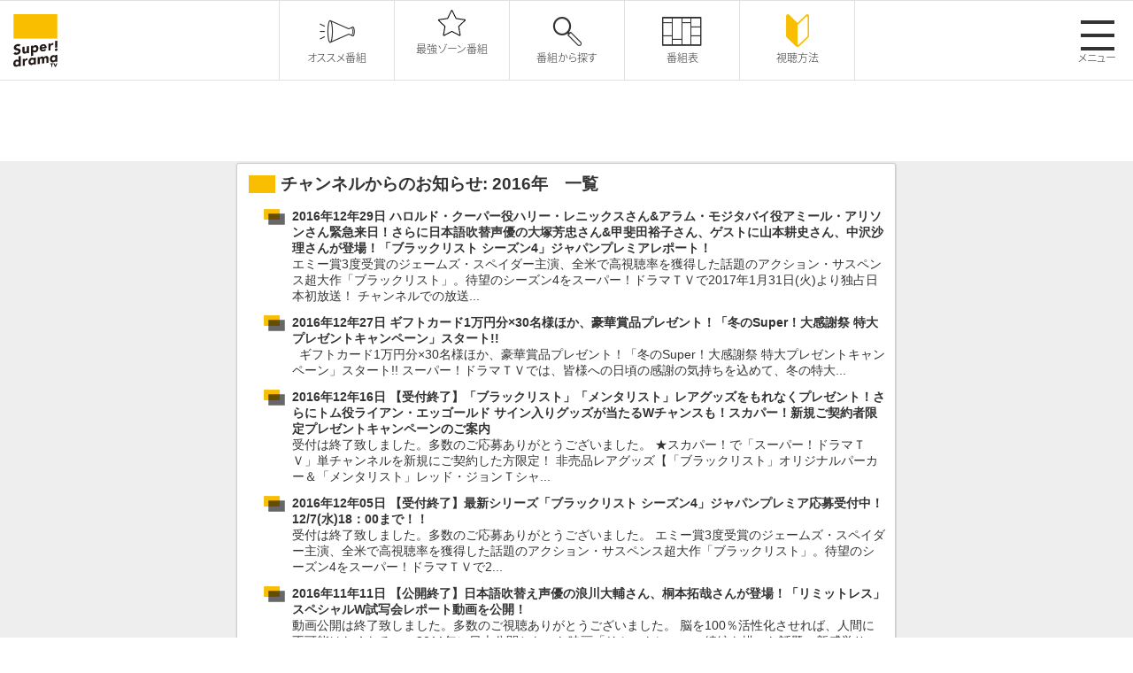

--- FILE ---
content_type: text/html
request_url: https://www.superdramatv.com/news/channel/2016.html
body_size: 27409
content:
<!DOCTYPE html PUBLIC "-//W3C//DTD XHTML 1.0 Transitional//EN" "http://www.w3.org/TR/xhtml1/DTD/xhtml1-transitional.dtd">
<html xmlns="http://www.w3.org/1999/xhtml" xml:lang="ja" lang="ja">
<head>
<meta http-equiv="Content-Type" content="text/html; charset=utf-8" />
<meta name="viewport" content="width=device-width, initial-scale=1.0">
<title>スーパー！ドラマＴＶ 海外ドラマ：チャンネルからのお知らせ</title>
<meta name="keywords" content="Super! drama TV,スーパー！ドラマTV,海外ドラマ,テレビ,ドラマ,TVシリーズ,シリーズ,BTS,声優,一挙放送,放送,チャンネル,スーパー,エピソード,スタートレック,名作" />
<meta name="description" content="日本最大の海外ドラマ専門チャンネル　スーパー！ドラマTV。「ブラックリスト」「スコーピオン」「クリミナル・マインド」など話題作、大ヒット作、日本初の海外ドラマが大集結！視聴方法、番組表、番組動画など公開中！" />
<meta http-equiv="Content-Style-Type" content="text/css" />
<meta http-equiv="Content-Script-Type" content="text/javascript" />
<link rel="stylesheet" href="/news/css/style.css" type="text/css" media="all" />
<link rel="stylesheet" href="/css/facebox.css" type="text/css" media="all">
<link type="text/css" media="all" rel="stylesheet" href="/assets/css/style.css">
<link type="text/css" media="all" rel="stylesheet" href="/assets/css/ajust.css">
<link rel="shortcut icon" href="/fav.ico" />
<script src="/js/jquery.js" type="text/javascript"></script>
<script src="/js/master.js" type="text/javascript"></script>
<script src="/js/ga.js" type="text/javascript"></script>
<script src="/js/facebox.js" type="text/javascript"></script>
<script type="text/javascript" src="/assets/js/jquery.min.js"></script>
<script type="text/javascript" src="/assets/js/append.js"></script>
<script type="text/javascript" src="/assets/js/swiper.js"></script>
<script type="text/javascript" src="/assets/js/jquery-modal-video.min.js"></script>
<script type="text/javascript" src="/assets/js/init.js"></script>





<!-- ミーアキャット広告  -->
<script src="/mk_bnr/jquery.meerkat.1.3.min.js" type="text/javascript" charset="utf-8"></script>
<link rel="stylesheet" href="/mk_bnr/css/mk.css" type="text/css" media="all" />
<!-- ミーアキャット広告 -->

<!-- Google Tag Manager -->
<script>(function(w,d,s,l,i){w[l]=w[l]||[];w[l].push({'gtm.start':
new Date().getTime(),event:'gtm.js'});var f=d.getElementsByTagName(s)[0],
j=d.createElement(s),dl=l!='dataLayer'?'&l='+l:'';j.async=true;j.src=
'https://www.googletagmanager.com/gtm.js?id='+i+dl;f.parentNode.insertBefore(j,f);
})(window,document,'script','dataLayer','GTM-5D4HQDB');</script>
<!-- End Google Tag Manager -->

</head>



<body>
<!-- Google Tag Manager (noscript) -->
<noscript><iframe src="https://www.googletagmanager.com/ns.html?id=GTM-5D4HQDB"
height="0" width="0" style="display:none;visibility:hidden"></iframe></noscript>
<!-- End Google Tag Manager (noscript) -->

<p id="page-top"><a href="#">&#9650;</a></p>
<!--common header-->
<header class="common-header"><!-- js append... --></header>

<!-- container STR -->
<div id="container">
<!-- wrapper STR -->
<div id="wrapper">
<!-- contents STR -->
<div id="contents">

<div id="title">
<h1>チャンネルからのお知らせ: 2016年　一覧</h1>
</div>
<!-- news STR -->
<div id="news">

<div id="news-area">





<dl>
<dt><a href="/news/channel/2016/12/_httpwwwsuperdramatvcomsdtvskyperfectvprecam_2016_sony.html">2016年12年29日 ハロルド・クーパー役ハリー・レニックスさん&アラム・モジタバイ役アミール・アリソンさん緊急来日！さらに日本語吹替声優の大塚芳忠さん&甲斐田裕子さん、ゲストに山本耕史さん、中沢沙理さんが登場！「ブラックリスト シーズン4」ジャパンプレミアレポート！</a></dt>
<dd>
    
    
    
    
	

	エミー賞3度受賞のジェームズ・スペイダー主演、全米で高視聴率を獲得した話題のアクション・サスペンス超大作「ブラックリスト」。待望のシーズン4をスーパー！ドラマＴＶで2017年1月31日(火)より独占日本初放送！ チャンネルでの放送...
    
</dd>
</dl>



<dl>
<dt><a href="/news/channel/2016/12/130super.html">2016年12年27日 ギフトカード1万円分×30名様ほか、豪華賞品プレゼント！「冬のSuper！大感謝祭 特大プレゼントキャンペーン」スタート!! </a></dt>
<dd>
    
    
    
    
	&nbsp;

	

	ギフトカード1万円分&times;30名様ほか、豪華賞品プレゼント！「冬のSuper！大感謝祭 特大プレゼントキャンペーン」スタート!!

	スーパー！ドラマＴＶでは、皆様への日頃の感謝の気持ちを込めて、冬の特大...
    
</dd>
</dl>



<dl>
<dt><a href="/news/channel/2016/12/post_463.html">2016年12年16日 【受付終了】「ブラックリスト」「メンタリスト」レアグッズをもれなくプレゼント！さらにトム役ライアン・エッゴールド サイン入りグッズが当たるWチャンスも！スカパー！新規ご契約者限定プレゼントキャンペーンのご案内</a></dt>
<dd>
    
    
    
    
	受付は終了致しました。多数のご応募ありがとうございました。

	★スカパー！で「スーパー！ドラマＴＶ」単チャンネルを新規にご契約した方限定！
	非売品レアグッズ【「ブラックリスト」オリジナルパーカー＆「メンタリスト」レッド・ジョンＴシャ...
    
</dd>
</dl>



<dl>
<dt><a href="/news/channel/2016/12/_4_4.html">2016年12年05日 【受付終了】最新シリーズ「ブラックリスト シーズン4」ジャパンプレミア応募受付中！12/7(水)18：00まで！！</a></dt>
<dd>
    
    
    
    
	受付は終了致しました。多数のご応募ありがとうございました。

	

	エミー賞3度受賞のジェームズ・スペイダー主演、全米で高視聴率を獲得した話題のアクション・サスペンス超大作「ブラックリスト」。待望のシーズン4をスーパー！ドラマＴＶで2...
    
</dd>
</dl>



<dl>
<dt><a href="/news/channel/2016/11/post_460.html">2016年11年11日 【公開終了】日本語吹替え声優の浪川大輔さん、桐本拓哉さんが登場！「リミットレス」スペシャルW試写会レポート動画を公開！</a></dt>
<dd>
    
    
    
    
	動画公開は終了致しました。多数のご視聴ありがとうございました。

	脳を100％活性化させれば、人間に不可能はなくなる&hellip;。2011年に日本公開となった映画「リミットレス」の続編を描いた話題の新感覚サスペンス・アクション！ア...
    
</dd>
</dl>



<dl>
<dt><a href="/news/channel/2016/11/_4_2.html">2016年11年10日 【受付終了】「ブラックリスト シーズン4」をどこよりも早く見られる！ホテルランチ付き特別試写会応募受付中！</a></dt>
<dd>
    
    
    
    
	受付は終了致しました。多数のご応募ありがとうございました。

	

	エミー賞受賞のジェームズ・スペイダー主演、全米で高視聴率を獲得し話題のアクション・サスペンス超大作「ブラックリスト」。エリザベス・キーンをめぐる謎が遂に明かされる!?...
    
</dd>
</dl>



<dl>
<dt><a href="/news/channel/2016/10/post_458.html">2016年10年28日 【注目】「リミットレス」主役の日本語吹替えを担当する、注目の人気声優"浪川大輔"が語るインタビュー動画を初公開！</a></dt>
<dd>
    
    
    
    
	脳を100％活性化させれば、人間に不可能はなくなる&hellip;。2011年に日本公開となった映画「リミットレス」の続編を描いた話題の新感覚サスペンス・アクション！アカデミー賞ノミネートのブラッドリー・クーパーが製作総指揮・映画版と同...
    
</dd>
</dl>



<dl>
<dt><a href="/news/channel/2016/10/12102911.html">2016年10年28日 【無料放送】「リミットレス」第1話・第2話の先行プレミア放送を10月29日(土)夜11時&10月30日(日)午後5時からスカパー！で無料放送！</a></dt>
<dd>
    
    
    
    
	スーパー！ドラマＴＶは、2016年10月28日(金)から11月6日(日)までスカパー！10日間無料放送キャンペーンに合わせ、特定の番組をスカパー！無料放送いたします。
	
	一押しの目玉番組は11月23日(水・祝)夜10時から独占日本初...
    
</dd>
</dl>



<dl>
<dt><a href="/news/channel/2016/09/post_452.html">2016年09年29日 「スーパー！ドラマＴＶ メールマガジン」（テキスト版）の配信終了について</a></dt>
<dd>
    
    
    
    
	平素は「スーパー！ドラマＴＶ メールマガジン」をご愛読いただき、誠にありがとうございます。
	
	この度、2016年10月号の配信をもちましてメールマガジン（テキスト版）の配信を終了することになりました。
	長い間ご愛読いただきまして、...
    
</dd>
</dl>



<dl>
<dt><a href="/news/channel/2016/09/post_447.html">2016年09年16日 【受付終了】浪川大輔さん・桐本拓哉さんゲスト出演決定！チャンネル初！海外ドラマ「リミットレス」×映画『リミットレス』スペシャルＷ試写会 ご招待！</a></dt>
<dd>
    
    
    
    
	受付は終了致しました。多数のご応募ありがとうございました。

	

	脳を100％活性化させれば、人間に不可能はなくなる。頭脳派スーパー・ヒーローが活躍する新感覚サスペンス・アクション！アカデミー賞ノミネートのブラッドリー・クーパーが製...
    
</dd>
</dl>



<dl>
<dt><a href="/news/channel/2016/08/post_443.html">2016年08年29日 【注意】スーパー！ドラマＴＶを装った迷惑メールにご注意ください。</a></dt>
<dd>
    
    
    
    
	お客様各位
	&nbsp;

	平素はスーパー！ドラマＴＶをご視聴いただきまして誠に有難うございます。
	&nbsp;

	最近、スーパー！ドラマＴＶ、及び運営会社の株式会社スーパーネットワークを装った添付ファイル付の不審メールが不特定...
    
</dd>
</dl>



<dl>
<dt><a href="/news/channel/2016/08/831_super.html">2016年08年24日 【受付終了】お急ぎ下さい！！賞品総額８００万円以上 豪華賞品が当たる！「夏のSuper！大感謝祭 特大プレゼントキャンペーン」好評実施中!!</a></dt>
<dd>
    
    
    
    
	受付は終了致しました。多数のご応募ありがとうございました。

	

	8/31(水)終了！お急ぎ下さい！！賞品総額８００万円以上！豪華賞品が当たる！
	「夏のSuper！大感謝祭 特大プレゼントキャンペーン」好評実施中!!
	
	スーパ...
    
</dd>
</dl>



<dl>
<dt><a href="/news/channel/2016/08/post_442.html">2016年08年23日 【受付終了】謎一覧を掲載！"スコーピオン特別指令！日本に潜伏する凶悪犯を確保せよ！謎解きキャンペーン"</a></dt>
<dd>
    
    
    
    
	受付は終了致しました。多数のご応募ありがとうございました。

	&nbsp;

	「SCORPION／スコーピオン」待望のシーズン2の独占日本初放送を記念し実施中の「スコーピオン特別指令！日本に潜伏する凶悪犯を確保せよ！SNS＆オンエア...
    
</dd>
</dl>



<dl>
<dt><a href="/news/channel/2016/08/say-ugrimm.html">2016年08年12日 「GRIMM／グリム」×アフレコアプリ「SAY-U」コラボ企画の優秀者を発表！</a></dt>
<dd>
    
    
    
    
	

	グリム童話をベースに描く衝撃のダーク・サスペンス「GRIMM／グリム シーズン4」の独占日本初放送開始を記念して開催された、スマホ向けアフレコアプリ「SAY-U」とのコラボレーション企画の優秀者が決定！！
	今回は番宣CMのナレー...
    
</dd>
</dl>



<dl>
<dt><a href="/news/channel/2016/08/811.html">2016年08年10日 【開催終了】特殊メイク体験ができる！二子玉川イッツコムスタジオにて8/11(木・祝)よりイベント開催！</a></dt>
<dd>
    
    
    
    
	イベント開催は終了致しました。多数のご来場ありがとうございました。

	
	
		この夏、二子玉川にテレビの楽園がやってくる！
		フタコＴＶ Summer TV Festival by iTSCOM&nbsp;開催決定！！


	
	...
    
</dd>
</dl>



<dl>
<dt><a href="/news/channel/2016/08/scorpion_2_3.html">2016年08年02日 【公開終了】山田五郎さん、羽田圭介さん、川栄李奈さんが登場！「SCORPION／スコーピオン シーズン2」プレミア試写会の模様を動画で公開！</a></dt>
<dd>
    
    
    
    
	動画公開は終了致しました。多数のご視聴ありがとうございました。

	トータルＩＱ７００の天才チームが、最新テクノロジーと頭脳を駆使して難事件に挑む！全米が夢中の犯罪捜査エンターテイメント「SCORPION／スコーピオン」待望のシーズン2...
    
</dd>
</dl>



<dl>
<dt><a href="/news/channel/2016/07/super_5.html">2016年07年29日 【受付終了】賞品総額８００万円以上にパワーアップ！豪華賞品が当たる！「夏のSuper！大感謝祭 特大プレゼントキャンペーン」好評実施中!!</a></dt>
<dd>
    
    
    
    
	受付は終了致しました。多数のご応募ありがとうございました。

	

	賞品総額８００万円以上にパワーアップ！豪華賞品が当たる！
	「夏のSuper！大感謝祭 特大プレゼントキャンペーン」好評実施中!!
	
	スーパー！ドラマＴＶでは、皆...
    
</dd>
</dl>



<dl>
<dt><a href="/news/channel/2016/07/post_435.html">2016年07年29日 ついに8月17日(水)最終回！「メンタリスト ファイナル・シーズン」の最終回アフレコ収録で声優陣が7年間の思い出を語る！</a></dt>
<dd>
    
    
    
    
	

	いよいよ8月17日(水)のファイナル・シーズン第13話の放送でシリーズ最終回を迎える「メンタリスト」！先日、ファイナル・シーズンの最終回のアフレコ収録が行われ、日本語吹替を務める郷田ほづみさん（パトリック・ジェーン役）、加納千秋さ...
    
</dd>
</dl>



<dl>
<dt><a href="/news/channel/2016/07/post_433.html">2016年07年21日 【受付終了】日本語吹替え声優から動画で指令！？ "スコーピオン特別指令！日本に潜伏する凶悪犯を確保せよ！謎解きキャンペーン"のご案内！</a></dt>
<dd>
    
    
    
    
	受付は終了致しました。多数のご応募ありがとうございました。

	

	トータルＩＱ７００の天才チームが、最新テクノロジーと頭脳を駆使して難事件に挑む！全米が夢中の犯罪捜査エンターテイメント「SCORPION／スコーピオン」待望のシーズン...
    
</dd>
</dl>



<dl>
<dt><a href="/news/channel/2016/07/scorpion_2_2.html">2016年07年19日 天才!?羽田圭介さん&天然!?川栄李奈さんが登場！「SCORPION／スコーピオン シーズン2」プレミア試写会レポート！</a></dt>
<dd>
    
    
    
    
	

	トータルＩＱ７００の天才チームが、最新テクノロジーと頭脳を駆使して難事件に挑む！全米が夢中の犯罪捜査エンターテイメント「SCORPION／スコーピオン」待望のシーズン2がいよいよ来週7月26日(火)より独占日本初放送！
	
	放送...
    
</dd>
</dl>



</div>







<div class="pagination"><div class="inner">



<a href="#" class="current">1</a>





<a href="/news/channel/2016_2.html">2</a>





<a href="/news/channel/2016_3.html">3</a>


<a class="next" href="/news/channel/2016_2.html">次ページ＞</a>
</div></div>




</div>
<!-- news END -->

<div id="backnum">
  <h2>チャンネルからのお知らせ　バックナンバー</h2>
  <h3>月別バックナンバー</h3>
        
        <ul>
            <li><a href="/news/channel/201803.html" title="2018年3月">2018年3月</a></li>
        
        
        
            <li><a href="/news/channel/201802.html" title="2018年2月">2018年2月</a></li>
        
        
        
            <li><a href="/news/channel/201801.html" title="2018年1月">2018年1月</a></li>
        
        
        
            <li><a href="/news/channel/201712.html" title="2017年12月">2017年12月</a></li>
        
        
        
            <li><a href="/news/channel/201711.html" title="2017年11月">2017年11月</a></li>
        
        
        
            <li><a href="/news/channel/201710.html" title="2017年10月">2017年10月</a></li>
        
        
        
            <li><a href="/news/channel/201709.html" title="2017年9月">2017年9月</a></li>
        
        
        
            <li><a href="/news/channel/201708.html" title="2017年8月">2017年8月</a></li>
        
        
        
            <li><a href="/news/channel/201707.html" title="2017年7月">2017年7月</a></li>
        
        
        
            <li><a href="/news/channel/201706.html" title="2017年6月">2017年6月</a></li>
        
        
        
            <li><a href="/news/channel/201705.html" title="2017年5月">2017年5月</a></li>
        
        
        
            <li><a href="/news/channel/201704.html" title="2017年4月">2017年4月</a></li>
        
        
        
            <li><a href="/news/channel/201703.html" title="2017年3月">2017年3月</a></li>
        
        
        
            <li><a href="/news/channel/201702.html" title="2017年2月">2017年2月</a></li>
        
        
        
            <li><a href="/news/channel/201701.html" title="2017年1月">2017年1月</a></li>
        
        
        
            <li><a href="/news/channel/201612.html" title="2016年12月">2016年12月</a></li>
        
        
        
            <li><a href="/news/channel/201611.html" title="2016年11月">2016年11月</a></li>
        
        
        
            <li><a href="/news/channel/201610.html" title="2016年10月">2016年10月</a></li>
        
        
        
            <li><a href="/news/channel/201609.html" title="2016年9月">2016年9月</a></li>
        
        
        
            <li><a href="/news/channel/201608.html" title="2016年8月">2016年8月</a></li>
        
        
        
            <li><a href="/news/channel/201607.html" title="2016年7月">2016年7月</a></li>
        
        
        
            <li><a href="/news/channel/201606.html" title="2016年6月">2016年6月</a></li>
        
        
        
            <li><a href="/news/channel/201605.html" title="2016年5月">2016年5月</a></li>
        
        
        
            <li><a href="/news/channel/201604.html" title="2016年4月">2016年4月</a></li>
        
        
        
            <li><a href="/news/channel/201603.html" title="2016年3月">2016年3月</a></li>
        
        
        
            <li><a href="/news/channel/201602.html" title="2016年2月">2016年2月</a></li>
        
        
        
            <li><a href="/news/channel/201601.html" title="2016年1月">2016年1月</a></li>
        
        
        
            <li><a href="/news/channel/201512.html" title="2015年12月">2015年12月</a></li>
        
        
        
            <li><a href="/news/channel/201511.html" title="2015年11月">2015年11月</a></li>
        
        
        
            <li><a href="/news/channel/201510.html" title="2015年10月">2015年10月</a></li>
        
        
        
            <li><a href="/news/channel/201509.html" title="2015年9月">2015年9月</a></li>
        
        
        
            <li><a href="/news/channel/201508.html" title="2015年8月">2015年8月</a></li>
        
        
        
            <li><a href="/news/channel/201507.html" title="2015年7月">2015年7月</a></li>
        
        
        
            <li><a href="/news/channel/201506.html" title="2015年6月">2015年6月</a></li>
        
        
        
            <li><a href="/news/channel/201505.html" title="2015年5月">2015年5月</a></li>
        
        
        
            <li><a href="/news/channel/201504.html" title="2015年4月">2015年4月</a></li>
        
        
        
            <li><a href="/news/channel/201503.html" title="2015年3月">2015年3月</a></li>
        
        
        
            <li><a href="/news/channel/201502.html" title="2015年2月">2015年2月</a></li>
        
        
        
            <li><a href="/news/channel/201501.html" title="2015年1月">2015年1月</a></li>
        
        
        
            <li><a href="/news/channel/201412.html" title="2014年12月">2014年12月</a></li>
        
        
        
            <li><a href="/news/channel/201410.html" title="2014年10月">2014年10月</a></li>
        
        
        
            <li><a href="/news/channel/201409.html" title="2014年9月">2014年9月</a></li>
        
        
        
            <li><a href="/news/channel/201408.html" title="2014年8月">2014年8月</a></li>
        
        
        
            <li><a href="/news/channel/201407.html" title="2014年7月">2014年7月</a></li>
        
        
        
            <li><a href="/news/channel/201406.html" title="2014年6月">2014年6月</a></li>
        
        
        
            <li><a href="/news/channel/201405.html" title="2014年5月">2014年5月</a></li>
        
        
        
            <li><a href="/news/channel/201404.html" title="2014年4月">2014年4月</a></li>
        
        
        
            <li><a href="/news/channel/201403.html" title="2014年3月">2014年3月</a></li>
        
        
        
            <li><a href="/news/channel/201402.html" title="2014年2月">2014年2月</a></li>
        
        
        
            <li><a href="/news/channel/201401.html" title="2014年1月">2014年1月</a></li>
        
        
        
            <li><a href="/news/channel/201312.html" title="2013年12月">2013年12月</a></li>
        
        
        
            <li><a href="/news/channel/201311.html" title="2013年11月">2013年11月</a></li>
        
        
        
            <li><a href="/news/channel/201310.html" title="2013年10月">2013年10月</a></li>
        
        
        
            <li><a href="/news/channel/201309.html" title="2013年9月">2013年9月</a></li>
        
        
        
            <li><a href="/news/channel/201308.html" title="2013年8月">2013年8月</a></li>
        
        
        
            <li><a href="/news/channel/201306.html" title="2013年6月">2013年6月</a></li>
        
        
        
            <li><a href="/news/channel/201305.html" title="2013年5月">2013年5月</a></li>
        
        
        
            <li><a href="/news/channel/201304.html" title="2013年4月">2013年4月</a></li>
        
        
        
            <li><a href="/news/channel/201303.html" title="2013年3月">2013年3月</a></li>
        
        
        
            <li><a href="/news/channel/201301.html" title="2013年1月">2013年1月</a></li>
        
        
        
            <li><a href="/news/channel/201212.html" title="2012年12月">2012年12月</a></li>
        
        
        
            <li><a href="/news/channel/201210.html" title="2012年10月">2012年10月</a></li>
        
        
        
            <li><a href="/news/channel/201209.html" title="2012年9月">2012年9月</a></li>
        
        
        
            <li><a href="/news/channel/201208.html" title="2012年8月">2012年8月</a></li>
        
        
        
            <li><a href="/news/channel/201207.html" title="2012年7月">2012年7月</a></li>
        
        
        
            <li><a href="/news/channel/201206.html" title="2012年6月">2012年6月</a></li>
        
        
        
            <li><a href="/news/channel/201205.html" title="2012年5月">2012年5月</a></li>
        
        
        
            <li><a href="/news/channel/201204.html" title="2012年4月">2012年4月</a></li>
        
        
        
            <li><a href="/news/channel/201203.html" title="2012年3月">2012年3月</a></li>
        
        
        
            <li><a href="/news/channel/201202.html" title="2012年2月">2012年2月</a></li>
        
        
        
            <li><a href="/news/channel/201201.html" title="2012年1月">2012年1月</a></li>
        
        
        
            <li><a href="/news/channel/201112.html" title="2011年12月">2011年12月</a></li>
        
        
        
            <li><a href="/news/channel/201110.html" title="2011年10月">2011年10月</a></li>
        
        
        
            <li><a href="/news/channel/201109.html" title="2011年9月">2011年9月</a></li>
        
        
        
            <li><a href="/news/channel/201108.html" title="2011年8月">2011年8月</a></li>
        
        
        
            <li><a href="/news/channel/201107.html" title="2011年7月">2011年7月</a></li>
        
        
        
            <li><a href="/news/channel/201106.html" title="2011年6月">2011年6月</a></li>
        
        
        
            <li><a href="/news/channel/201105.html" title="2011年5月">2011年5月</a></li>
        
        
        
            <li><a href="/news/channel/201104.html" title="2011年4月">2011年4月</a></li>
        
        
        
            <li><a href="/news/channel/201103.html" title="2011年3月">2011年3月</a></li>
        </ul>
        
  <h3>年別バックナンバー</h3>
        
        <ul>
            <li><a href="/news/channel/2018.html" title="2018年">2018年</a></li>
        
        
        
            <li><a href="/news/channel/2017.html" title="2017年">2017年</a></li>
        
        
        
            <li><a href="/news/channel/2016.html" title="2016年">2016年</a></li>
        
        
        
            <li><a href="/news/channel/2015.html" title="2015年">2015年</a></li>
        
        
        
            <li><a href="/news/channel/2014.html" title="2014年">2014年</a></li>
        
        
        
            <li><a href="/news/channel/2013.html" title="2013年">2013年</a></li>
        
        
        
            <li><a href="/news/channel/2012.html" title="2012年">2012年</a></li>
        
        
        
            <li><a href="/news/channel/2011.html" title="2011年">2011年</a></li>
        </ul>
        
</div>
<!-- backnum END -->

</div>
<!-- contents END -->
</div>
<!-- wrapper END -->
</div>
<!-- container END -->

<!--common btmarea-->
<div class="common-btmarea"><!-- js append... --></div>
<!--common btmarea-->
<!--common footer-->
<footer class="common-footer"><!-- js append... --></footer>
<!--common footer-->

</body>
</html>

--- FILE ---
content_type: text/css
request_url: https://www.superdramatv.com/mk_bnr/css/mk.css
body_size: 1637
content:
.code {margin-top: 25px;}

		.close-meerkat {

			position: absolute;

			display: block;

			height: 43px;

			width: 47px;

			cursor: pointer;

			/*text-indent: -9000px;*/

			z-index: 100;

		}

	

		.dont-show {

			position: absolute;

			display: block;

			height: 18px;

			width: 100px;

			cursor: pointer;

			z-index: 10;

			color: #EC7700;

		}

			a.dont-show:hover {color:#FFF;}

		.adsense {z-index: 5;}

		.meerkat {

			color: #FFF;

			display: none;

		}

			.pos-bot .adsense, .pos-top .adsense {

				width: 970px;

				height: 245px;

				position: absolute;

				left: 50%;

				margin-left: -485px;

			}

		.pos-left, .pos-right {

			color: #FFF;

			display: none;

			height: 100%;

			width: 100%;

		}

		    .pos-left .adsense, .pos-right .adsense {

			   	width: 120px;

				height: 600px;

				position: absolute;

				top: 50%;

				margin-top: -300px;

			}

			.pos-top .adsense {bottom: 20px;}
			
	
			
			
			.pos-top .close-meerkat {right: 10px; bottom: 20px;}
			
			

			.pos-top .dont-show {left: 10px; bottom: 10px;}

			

			.pos-right .adsense {left: 20px;}		
			
					

			.pos-right .close-meerkat {left: 20px; top: 10px;}
		

			.pos-right .dont-show {left: 20px; bottom: 0px;}

			

			.pos-bot .adsense {top:0;}		
			
				
			
			/*　4月分だけ
			.pos-bot .close-meerkat {right: 0px; top: 65px;}
			*/
			
			
			.pos-bot .close-meerkat {right: 0px; top: -10px;}
			
			
	
			.pos-bot .dont-show {right: -10px; top: 100px;}

			

			.pos-left .adsense {right: 20px;}				

			.pos-left .close-meerkat {right: 0px; top: 10px;}

			.pos-left .dont-show {right: 0px; bottom: 0px;}

--- FILE ---
content_type: application/javascript
request_url: https://www.superdramatv.com/assets/js/init.js
body_size: 20473
content:
jQuery(function($){

jsVideoButtonVimeo();

  //Swiper
////////////////////////////////////////////////////////////////
var mySwiper = new Swiper ('.main-banner--swiper', {
    autoplay: {
      delay: 5000,
      disableOnInteraction: false,
    },
    loop: true, 
    speed: 600, 
    slidesPerView: 'auto',
    slideActiveClass: 'center',
    pagination: {
      el: '.swiper-pagination',
    },
    navigation: {
      nextEl: '.swiper-button-next', 
      prevEl: '.swiper-button-prev', 
    },
  });

var mySwiperA = new Swiper ('.grid--swiperA', {
        // オプションパラメータ(一部のみ抜粋)
        speed: 600, // スライドが切り替わるトランジション時間(ミリ秒)。
        slidesPerView: '3',
        spaceBetween: 20,
        slideActiveClass: 'center',
        // レスポンシブ化条件
        breakpoints: {
            666: {
            slidesPerView: '2',
            spaceBetween: 10,
            freeMode: true
          }
        },
     
        // 前後スライドへのナビゲーションを表示する場合
        navigation: {
          nextEl: '.swiper-button-nextA', // 次のスライドボタンのセレクタ
          prevEl: '.swiper-button-prevA', // 前のスライドボタンのセレクタ
        },
      });

var mySwiperB = new Swiper ('.grid--swiperB', {
    // オプションパラメータ(一部のみ抜粋)
    speed: 600, // スライドが切り替わるトランジション時間(ミリ秒)。
    slidesPerView: '3',
    spaceBetween: 20,
    slideActiveClass: 'center',
    // レスポンシブ化条件
    breakpoints: {
        666: {
        slidesPerView: '2',
        spaceBetween: 10,
        freeMode: true
      }
    },
 
    // 前後スライドへのナビゲーションを表示する場合
    navigation: {
      nextEl: '.swiper-button-nextB', // 次のスライドボタンのセレクタ
      prevEl: '.swiper-button-prevB', // 前のスライドボタンのセレクタ
    },
});
var mySwiperC = new Swiper ('.grid--swiperC', {
    // オプションパラメータ(一部のみ抜粋)
    speed: 600, // スライドが切り替わるトランジション時間(ミリ秒)。
    slidesPerView: '3',
    spaceBetween: 20,
    slideActiveClass: 'center',
    // レスポンシブ化条件
    breakpoints: {
        666: {
        slidesPerView: '2',
        spaceBetween: 10,
        freeMode: true
      }
    },
 
    // 前後スライドへのナビゲーションを表示する場合
    navigation: {
      nextEl: '.swiper-button-nextC', // 次のスライドボタンのセレクタ
      prevEl: '.swiper-button-prevC', // 前のスライドボタンのセレクタ
    },
});



//サイドメニュー
////////////////////////////////////////////////////////////////
  $(document).on('click', '.menu-btn--js-toggle', function(event) {
      event.preventDefault();
      $(this).toggleClass("active");
      $(".side-navi").animate({
          width: 'toggle'
      }, 300);
  });


//シェアボタン表示
////////////////////////////////////////////////////////////////
  $(document).on('click', '.btn-share', function(event) {
      event.preventDefault();
      $(this).toggleClass("active");
      $(".detail-share-group").toggleClass("active");
      if($('.fb-like').children().length === 0){
        // FB.XFBML.parse();
        FB.XFBML.parse(document.getElementById('contents'));
      }
  });





          // $('.title-block--toggle').nextAll('.toggle_wrapper').stop().animate({
          //     height: 'toggle'
          // }, 300);
          // $('.title-block--toggle').toggleClass("active");





//作品詳細アコーディオン
////////////////////////////////////////////////////////////////
  var windowWidth = $(window).width();
  $(".toggle_wrapper").hide();
  $( window ).on( 'load resize', function(){
    if (window.matchMedia( '(min-width:666px)' ).matches){
      $(".toggle_wrapper").show();
      $(".title-block--toggle,.toggle-btn").addClass("active");
    } else{
    }



    if( location.hash ){
      if( String(window.location.pathname).match(/\/lineup\//)) {
        // first load...
        $('#episode .toggle_wrapper').css('display', 'block');
        $('#episode .title-block--toggle').toggleClass("active");
      }
    }








  });
  $(document).on('click', '.title-block--toggle', function(e) {
      if (window.matchMedia( '(max-width:666px)' ).matches){
          $(this).nextAll('.toggle_wrapper').stop().animate({
              height: 'toggle'
          }, 300);
          $(this).toggleClass("active");
      }
  });
  $(document).on('click', '.lineup-unit .toggle-btn', function(e) {
    $(this).toggleClass("active");
    $(this).nextAll('.toggle_wrapper').slideToggle();
    return false
  });




  // モーダル
  ////////////////////////////////////////////////////////////////
  function jsVideoButtonVimeo() {
    let isSupport = false;
    let getStorage = "";
    let setStorage = "";

    getStorage = getMovieStorage('superdramatvMovieEnavled');

    if( getStorage ) {
      if( getStorage.flag == 'true' ) {
        isSupport = true;
      }
      jsVideoButtonVimeoCallback( isSupport );
    } else {
      initLoadScript('//api.docodoco.jp/v5/docodoco?key=3kZbzNFRARqH1jOYcRElusbk6jmPNmcBjfqOVrenz9NI9fSg28Fshw70eUllOXkD', function() {
        if ( window.SURFPOINT ) {
          if( SURFPOINT && SURFPOINT.getCountryCode() === 'JP' ) {
            setMovieStorage('superdramatvMovieEnavled', { flag: 'true' }, 60 * 60 * 24 * 365);
            isSupport = true;
          }
        }
        if( !isSupport ) {
          setMovieStorage('superdramatvMovieEnavled', { flag: 'false' }, 60 * 60 * 24 * 365);
        }
        jsVideoButtonVimeoCallback( isSupport );
      });
    }

    function jsVideoButtonVimeoCallback( isSupport ) {
      if( isSupport ) {
        // is support
        $(".js-video-button").modalVideo({
          youtube:{
            controls:0,
            nocookie: true
          }
        });
        $(".js-video-button-vimeo").modalVideo({
          channel:'vimeo'
        });
      } else {
        // not support
        if( $(".js-video-button").length ) {
          $(".js-video-button").attr('href', '/error.html');
          $(".js-video-button").attr('data-video-id', '');
        }
        if( $(".js-video-button-vimeo").length ) {
          $(".js-video-button-vimeo").attr('href', '/error.html');
          $(".js-video-button-vimeo").attr('data-video-id', '');
        }
      }
    }

    function setMovieStorage( key, value, expire ) {
      let data;
      expire = expire === undefined ? false: (new Date).getTime() + expire * 1000;
      if (expire !== undefined) {
        data = {
          expire: expire,
          value: value
        };
      } else {
        data = value;
      }
      localStorage.setItem(key, JSON.stringify(data));
    }

    function getMovieStorage( key ) {
      let s = localStorage[key];
      if (s === undefined) {
        return undefined;
      }
      s = JSON.parse(s);

      if( s.expire > (new Date).getTime() ) {
        return s.value;
      } else {
        localStorage.removeItem(key);
        return undefined;
      }
    }

  }



// scroll
////////////////////////////////////////////////////////////////
  $('a[href^="#"]').click(function(event) {
    var speed = 500;
    var href= $(this).attr("href");
    var target = $(href == "#" || href == "" ? 'html' : href);
    var position = target.offset().top - 100;;
    $("html, body").animate({scrollTop:position}, speed, "swing");
    return false;
  });
  $(window).on('load', function() {
    var url = $(location).attr('href');
    if(url.indexOf("#") != -1){
      var anchor = url.split("#");

      if( String(window.location.pathname).match(/\/lineup\//)) {
        if( !isNaN( Number(anchor[anchor.length - 1]) ) ) {
          anchor[anchor.length - 1] = 'episode';
        }
      }

      var target = $('#' + anchor[anchor.length - 1]);
      if(target.length){
        // var pos = Math.floor(target.offset().top) - 120;
        // var pos = Math.floor(target.offset().top) - 180;
        var pos = Math.floor(target.offset().top) - 100;
        $("html, body").animate({scrollTop:pos}, 500);
      }
    }
  });

// バナーランダム
////////////////////////////////////////////////////////////////
  $.fn.extend({
    randomdisplay : function(num) {
      return this.each(function() {
        var chn = $(this).children().hide().length;
        for(var i = 0; i < num && i < chn; i++) {
          var r = parseInt(Math.random() * (chn - i)) + i;
        $(this).children().eq(r).show().prependTo($(this));
        }
      });
    }
  });
  $(function(){
    $("[randomdisplay]").each(function() {
    $(this).randomdisplay($(this).attr("randomdisplay"));
    });
  });

// page top
////////////////////////////////////////////////////////////////
  $(function() {
    var topBtn = $('#page-top');    
    topBtn.hide();
    $(window).scroll(function () {
      if ($(this).scrollTop() > 100) {
        topBtn.fadeIn();
      } else {
        topBtn.fadeOut();
      }
    });
  });




// lineup detail - episode
////////////////////////////////////////////////////////////////
  $(function() {
//     if( location.hash ){
// console.log( 'あらすじ------------------------------' );
//       let hash = "";
//       let target = "";
//       let number = "";

//       hash = location.hash;

//       if( String(window.location.pathname).match(/\/lineup\//)) {
//         // number = String(hash).slice(1);
//         // hash = String(hash).slice(1);
//         console.log( hash );
//       }

//       let speed = 500;
//       let position = hash.offset().top - 100;;
//       $("html, body").animate({scrollTop:position}, speed, "swing");
//       return false;
//     }
  });



// web strage
////////////////////////////////////////////////////////////////
  $(function() {
    if( $('.js__program__history').length ) {
      let storageArr = getStorage();
      let views = "";
      let tmpVal = [];

      if( !storageArr ) {
        $('.js__program__history__sec').css('display', 'none');
      } else {
        $.each(storageArr, function(index, val) {
          tmpVal = val.split('__________');

          views += '          <div class="grid__col">';
          views += '            <div class="lineup-unit">';
          views += '              <a href="/lineup/' + tmpVal[0] + '.html">';
          views += '                <div class="lineup-unit__thum">';
          views += '                  <img src="/lineup/' + tmpVal[0] + '/img/thum_01.jpg" alt="">';
          views += '                </div>';
          views += '                <div class="lineup-unit__txt">';
          views += '                  <p class="lineup-description">' + tmpVal[1] + '</p>';
          views += '                </div>';
          views += '              </a>';
          views += '            </div>';
          views += '          </div>';
        });
        $('.js__program__history').empty().append(views);
      }
    }
  });


// get rss
////////////////////////////////////////////////////////////////

  $(function() {

    let targetClass = '.js__rss_list';
    let swiperPatern = [];
    let rssUrl = [];
    let $targetSwiper = "";
    let index = "";
    let targetArr = [];
    let js__rss_target_index = "";
    let targetClassDel = [];

    if( targetClass.length ) {
      $( targetClass ).each(function( index, el ) {
        targetArr[index] = index;
      });

      $.each(targetArr, function(index, val){

        swiperPatern[index] = '';
        rssUrl[index] = "";
        $targetSwiper = "";
        if( $( targetClass + ':eq('+ index +') .js__swiper_target' ).hasClass('js__swiper_target__movie') ) {
          // movie
          $(targetClass + ':eq('+ index +')').addClass('js__rss_target_index_' + index);
          swiperPatern[index] = 'movie';
          rssUrl[index] = $( targetClass + ':eq('+ index +') .js__swiper_target' ).data('rss-url');
        } else if( $( targetClass + ':eq('+ index +') .js__swiper_target' ).hasClass('js__swiper_target__news') ) {
          // news
          $(targetClass + ':eq('+ index +')').addClass('js__rss_target_index_' + index);
          swiperPatern[index] = 'news';
          rssUrl[index] = $( targetClass + ':eq('+ index +') .js__swiper_target' ).data('rss-url');
        } else if( $( targetClass + ':eq('+ index +') .js__rsslist_target' ).hasClass('js__rsslist_target__news') ) {
          // news
          $(targetClass + ':eq('+ index +')').addClass('js__rss_target_index_' + index);
          swiperPatern[index] = 'newsList';
          rssUrl[index] = $( targetClass + ':eq('+ index +') .js__rsslist_target' ).data('rss-url');
        }

        $.ajax({
          // url: rssUrl[index] + '?' + Math.random()
          url: rssUrl[index]
          , type: 'GET'
          , dataType: 'xml'
          , timeout: 600000
          , cache: false
          , async: false
          , error : function(XMLHttpRequest, textStatus, errorThrown) {
            console.log("ajax error...");
            console.log("XMLHttpRequest : " + XMLHttpRequest.status);
            console.log("textStatus     : " + textStatus);
            console.log("errorThrown    : " + errorThrown.message);
            error( rssUrl, index );
          }

          , success: function( xml ){
            let views = "";
            let count = 0;
            let max_view = 100;
            let item_videoId = "";
            let item_title = "";
            let item_eyecatching = "";
            let item_link = "";
            let item_published = "";
            let item_category = "";
            $(xml).find('entry').each(function(){
              item_title = $(this).find('title').text();
              item_eyecatching = $(this).find('eyecatching').text();
              item_videoId = $(this).find('video-id').text();
              item_link = $(this).find('link').attr('href');
              item_published = rssDateParse($(this).find('published').text());
              item_category = $(this).find('category').attr('term');
              if( swiperPatern[index] == 'movie' ) {
                views += '                <div class="grid__col swiper-slide">';
                views += '                  <div class="lineup-unit">';
                views += '                    <a class="js-video-button-vimeo" data-video-id="'+ item_videoId +'">';
                views += '                      <div class="lineup-unit__thum">';
                views += '                        <img src="'+ item_eyecatching +'" alt="">';
                views += '                        <p class="playback"><img src="/assets/img/common_thums_-playback.png"></p>';
                views += '                      </div>';
                views += '                      <div class="lineup-unit__txt">';
                views += '                        <p class="lineup-description">'+ item_title +'</p>';
                views += '                      </div>';
                views += '                    </a>';
                views += '                  </div>';
                views += '                </div>';
              } else if( swiperPatern[index] == 'newsList' ) {
                // newsList
                views += '            <li class="detal_news__item"><a href="' + item_link +'"><span class="date">' + item_published + '</span><span class="text">'+ item_title +'</span></a></li>';
              } else {
                // news
                views += '            <div class="grid__col swiper-slide">';
                views += '              <div class="lineup-unit">';
                views += '                <a href="' + item_link +'">';
                views += '                  <div class="lineup-unit__thum">';
                views += '                    <img src="'+ item_eyecatching +'" alt="">';
                views += '                    <p class="category">' + item_category + '</p>';
                views += '                  </div>';
                views += '                  <div class="lineup-unit__txt">';
                views += '                    <p class="onair-date">' + item_published + '</p>';
                views += '                    <p class="lineup-description">'+ item_title +'</p>';
                views += '                  </div>';
                views += '                </a>';
                views += '              </div>';
                views += '            </div>';
              }
              count++;
              if( count >= max_view ) {
                  return false;
              }
              if( swiperPatern[index] == 'newsList' && count >= 3 ) {
                  return false;
              }
            });

            if( count == 0 ) error( rssUrl, index );


            if( $( targetClass + ':eq('+ index +') .js__swiper_target' ).hasClass('grid--swiperA') ) {
              $targetSwiper = mySwiperA;
            } else if( $( targetClass + ':eq('+ index +') .js__swiper_target' ).hasClass('grid--swiperB') ) {
              $targetSwiper = mySwiperB;
            } else if( $( targetClass + ':eq('+ index +') .js__swiper_target' ).hasClass('grid--swiperC') ) {
              $targetSwiper = mySwiperC;
            }

            if( swiperPatern[index] == 'movie' ) {
              $( targetClass + ':eq('+ index +') .swiper-wrapper' ).empty();
              $targetSwiper.appendSlide(views);
              jsVideoButtonVimeo();

              if( count < 5 ) {
                $( targetClass + ':eq('+ index +') .js__btn__more__area' ).remove();
              }

            } else if( swiperPatern[index] == 'newsList' ){
              // newslist
              $( targetClass + ':eq('+ index +') .js__rsslist_detail' ).empty().append(views);
            } else if( swiperPatern[index] == 'news' ){
              // news
              $( targetClass + ':eq('+ index +') .swiper-wrapper' ).empty();
              $targetSwiper.appendSlide(views);
            }
          }
        });
      });
    }

    // $.each(targetClassDel, function(index, val) {
      // $( '.js__rss_target_index_'+ index ).remove();
    $(targetClass + '.empty').remove();
    // });

    function error( rssUrl, index ) {
      targetClassDel[index] = index;
      console.log( 'rss error:' + rssUrl['index'] );
      $( '.js__rss_target_index_'+ index ).addClass('empty');
      // $( '.js__rss_target_index_'+ index ).remove();
// console.log( '.js__rss_target_index_'+ index );
    }

    /* 日付のフォーマット */
    function rssDateParse(dateStr){
      var dateObject = new Date(dateStr);
      y=dateObject.getFullYear();
      m=dateObject.getMonth() + 1;
      d=dateObject.getDate();
      if (m < 10) { m ="0"+m; }
      if (d < 10) { d ="0"+d; }
      return y + "/" + m + "/" + d;
    }
  });



});



function getStorage(){
  var k = localStorage.getItem('itemInfosSuperDrama');
  if(k){
    k = decodeURIComponent(k);
    return k.split(',');
  } else {
    return false;
  }
}

function setStorage( program_code, title ){
  let k = localStorage.getItem('itemInfosSuperDrama');
  let ary = [];
  let tmp = program_code + '__________' + title;
  if(k){
    let args = k.split(',');
    tmp = encodeURIComponent(tmp);
    for(let i = 0; i < args.length; i++){
      if(args[i].match(tmp)){
        args.splice(i, 1);
        i--;
        continue;
      }else{
        ary.push(args[i]);
      }
    }
  }else{
  }
  ary.unshift(encodeURIComponent(program_code) + '__________' + encodeURIComponent(title));
  ary = ary.slice(0,5);
  localStorage.setItem( 'itemInfosSuperDrama', ary);
}

function initLoadScript(src, callback) {
    let done = false;
    let head = document.getElementsByTagName('head')[0];
    let script = document.createElement('script');
    script.src = src;
    head.appendChild(script);
    // Attach handlers for all browsers
    script.onload = script.onreadystatechange = function() {
        if ( !done && (!this.readyState || this.readyState === "loaded" || this.readyState === "complete") ) {
            done = true;
            callback();
            // Handle memory leak in IE
            script.onload = script.onreadystatechange = null;
            if ( head && script.parentNode ) {
                head.removeChild( script );
            }
        }
    };
}